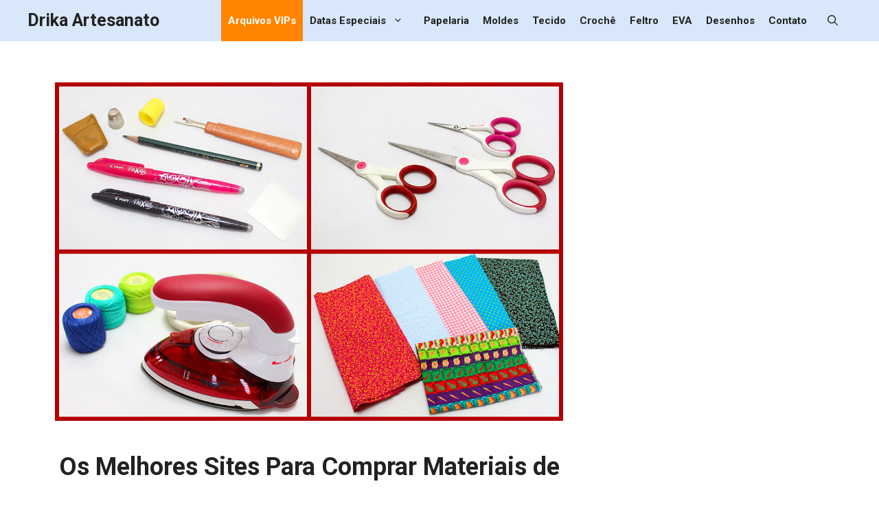

--- FILE ---
content_type: text/html; charset=utf-8
request_url: https://www.google.com/recaptcha/api2/aframe
body_size: 266
content:
<!DOCTYPE HTML><html><head><meta http-equiv="content-type" content="text/html; charset=UTF-8"></head><body><script nonce="jlgvhIerNFJcW8SPGFrpcw">/** Anti-fraud and anti-abuse applications only. See google.com/recaptcha */ try{var clients={'sodar':'https://pagead2.googlesyndication.com/pagead/sodar?'};window.addEventListener("message",function(a){try{if(a.source===window.parent){var b=JSON.parse(a.data);var c=clients[b['id']];if(c){var d=document.createElement('img');d.src=c+b['params']+'&rc='+(localStorage.getItem("rc::a")?sessionStorage.getItem("rc::b"):"");window.document.body.appendChild(d);sessionStorage.setItem("rc::e",parseInt(sessionStorage.getItem("rc::e")||0)+1);localStorage.setItem("rc::h",'1768872716443');}}}catch(b){}});window.parent.postMessage("_grecaptcha_ready", "*");}catch(b){}</script></body></html>